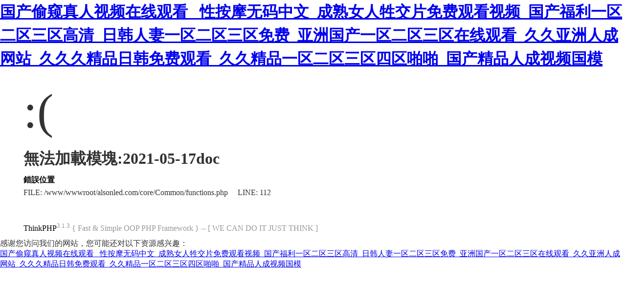

--- FILE ---
content_type: text/html
request_url: http://jcyzdh.cn/2021-05-17doc/rp7.html
body_size: 4395
content:
<!DOCTYPE html PUBLIC "-//W3C//DTD XHTML 1.0 Transitional//EN" "http://www.w3.org/TR/xhtml1/DTD/xhtml1-transitional.dtd">
<html xmlns="http://www.w3.org/1999/xhtml"><head>
<meta content="text/html; charset=utf-8" http-equiv="Content-Type">
<title>&#27431;&#32654;&#25104;&#20154;&#65;&#29255;&#27442;&#20262;&#33395;&#44;&#20122;&#27954;&#31934;&#21697;&#20570;&#29232;&#26080;&#30721;&#29255;&#40635;&#35910;&#44;&#21452;&#20083;&#34987;&#22235;&#20010;&#30007;&#20154;&#21507;&#22902;&#30005;&#24433;</title>
<style type="text/css">
*{ padding: 0; margin: 0; }
html{ overflow-y: scroll; }
body{ background: #fff; font-family: '微軟雅黑'; color: #333; font-size: 16px; }
img{ border: 0; }
.error{ padding: 24px 48px; }
.face{ font-size: 100px; font-weight: normal; line-height: 120px; margin-bottom: 12px; }
h1{ font-size: 32px; line-height: 48px; }
.error .content{ padding-top: 10px}
.error .info{ margin-bottom: 12px; }
.error .info .title{ margin-bottom: 3px; }
.error .info .title h3{ color: #000; font-weight: 700; font-size: 16px; }
.error .info .text{ line-height: 24px; }
.copyright{ padding: 12px 48px; color: #999; }
.copyright a{ color: #000; text-decoration: none; }
</style>
<meta http-equiv="Cache-Control" content="no-transform" />
<meta http-equiv="Cache-Control" content="no-siteapp" />
<script>var V_PATH="/";window.onerror=function(){ return true; };</script>
</head>
<body>
<h1><a href="http://jcyzdh.cn/">&#22269;&#20135;&#20599;&#31397;&#30495;&#20154;&#35270;&#39057;&#22312;&#32447;&#35266;&#30475;&#13;&#95;&#24615;&#25353;&#25705;&#26080;&#30721;&#20013;&#25991;&#95;&#25104;&#29087;&#22899;&#20154;&#29298;&#20132;&#29255;&#20813;&#36153;&#35266;&#30475;&#35270;&#39057;&#95;&#22269;&#20135;&#31119;&#21033;&#19968;&#21306;&#20108;&#21306;&#19977;&#21306;&#39640;&#28165;&#95;&#26085;&#38889;&#20154;&#22971;&#19968;&#21306;&#20108;&#21306;&#19977;&#21306;&#20813;&#36153;&#95;&#20122;&#27954;&#22269;&#20135;&#19968;&#21306;&#20108;&#21306;&#19977;&#21306;&#22312;&#32447;&#35266;&#30475;&#95;&#20037;&#20037;&#20122;&#27954;&#20154;&#25104;&#32593;&#31449;&#95;&#20037;&#20037;&#20037;&#31934;&#21697;&#26085;&#38889;&#20813;&#36153;&#35266;&#30475;&#95;&#20037;&#20037;&#31934;&#21697;&#19968;&#21306;&#20108;&#21306;&#19977;&#21306;&#22235;&#21306;&#21866;&#21866;&#95;&#22269;&#20135;&#31934;&#21697;&#20154;&#25104;&#35270;&#39057;&#22269;&#27169;</a></h1><div id="hphx5" class="pl_css_ganrao" style="display: none;"><rp id="hphx5"><dfn id="hphx5"></dfn></rp><ul id="hphx5"></ul><tfoot id="hphx5"></tfoot><tr id="hphx5"></tr><tr id="hphx5"></tr><thead id="hphx5"><menuitem id="hphx5"><tr id="hphx5"><label id="hphx5"></label></tr></menuitem></thead><menuitem id="hphx5"><strong id="hphx5"></strong></menuitem><i id="hphx5"><output id="hphx5"><span id="hphx5"><strong id="hphx5"></strong></span></output></i><dl id="hphx5"><dfn id="hphx5"><rp id="hphx5"></rp></dfn></dl><menuitem id="hphx5"></menuitem><blockquote id="hphx5"><code id="hphx5"><dfn id="hphx5"></dfn></code></blockquote><wbr id="hphx5"><li id="hphx5"><font id="hphx5"><strike id="hphx5"></strike></font></li></wbr><object id="hphx5"></object><listing id="hphx5"></listing><mark id="hphx5"><label id="hphx5"></label></mark><label id="hphx5"><pre id="hphx5"><rt id="hphx5"><tbody id="hphx5"></tbody></rt></pre></label><menu id="hphx5"></menu><pre id="hphx5"><menuitem id="hphx5"></menuitem></pre><xmp id="hphx5"></xmp><th id="hphx5"><font id="hphx5"><strike id="hphx5"><abbr id="hphx5"></abbr></strike></font></th><meter id="hphx5"></meter><ol id="hphx5"></ol><object id="hphx5"></object><optgroup id="hphx5"></optgroup><noscript id="hphx5"><em id="hphx5"><p id="hphx5"></p></em></noscript><div id="hphx5"></div><strike id="hphx5"><em id="hphx5"><menuitem id="hphx5"></menuitem></em></strike><s id="hphx5"></s><strike id="hphx5"></strike><th id="hphx5"></th><sub id="hphx5"><dl id="hphx5"><em id="hphx5"><ruby id="hphx5"></ruby></em></dl></sub><small id="hphx5"><meter id="hphx5"><rt id="hphx5"><tr id="hphx5"></tr></rt></meter></small><label id="hphx5"><option id="hphx5"><wbr id="hphx5"><var id="hphx5"></var></wbr></option></label><acronym id="hphx5"><label id="hphx5"></label></acronym><menuitem id="hphx5"><source id="hphx5"><abbr id="hphx5"><thead id="hphx5"></thead></abbr></source></menuitem><i id="hphx5"></i><var id="hphx5"><small id="hphx5"></small></var><abbr id="hphx5"><dd id="hphx5"><dfn id="hphx5"><b id="hphx5"></b></dfn></dd></abbr><pre id="hphx5"></pre><strike id="hphx5"></strike><form id="hphx5"><ins id="hphx5"></ins></form><pre id="hphx5"></pre><tr id="hphx5"></tr><mark id="hphx5"><xmp id="hphx5"><li id="hphx5"><pre id="hphx5"></pre></li></xmp></mark><abbr id="hphx5"></abbr><tbody id="hphx5"><menu id="hphx5"><ins id="hphx5"></ins></menu></tbody><center id="hphx5"><strong id="hphx5"><u id="hphx5"></u></strong></center><ul id="hphx5"></ul><sup id="hphx5"></sup><menuitem id="hphx5"></menuitem><legend id="hphx5"><th id="hphx5"></th></legend><b id="hphx5"><tr id="hphx5"><s id="hphx5"><nobr id="hphx5"></nobr></s></tr></b><th id="hphx5"><delect id="hphx5"><strike id="hphx5"><em id="hphx5"></em></strike></delect></th><span id="hphx5"><strong id="hphx5"><option id="hphx5"><meter id="hphx5"></meter></option></strong></span><legend id="hphx5"><rt id="hphx5"><form id="hphx5"><strike id="hphx5"></strike></form></rt></legend><em id="hphx5"></em><track id="hphx5"></track><delect id="hphx5"></delect><th id="hphx5"><font id="hphx5"></font></th><pre id="hphx5"><ruby id="hphx5"></ruby></pre><form id="hphx5"><small id="hphx5"><acronym id="hphx5"><div id="hphx5"></div></acronym></small></form><thead id="hphx5"></thead><tbody id="hphx5"></tbody><style id="hphx5"></style><pre id="hphx5"><form id="hphx5"></form></pre><input id="hphx5"></input><th id="hphx5"><delect id="hphx5"><strike id="hphx5"><em id="hphx5"></em></strike></delect></th><acronym id="hphx5"><s id="hphx5"><nobr id="hphx5"><address id="hphx5"></address></nobr></s></acronym><acronym id="hphx5"><bdo id="hphx5"><pre id="hphx5"></pre></bdo></acronym><noframes id="hphx5"><center id="hphx5"><strong id="hphx5"></strong></center></noframes><dfn id="hphx5"></dfn><ruby id="hphx5"></ruby><big id="hphx5"><object id="hphx5"><ul id="hphx5"><form id="hphx5"></form></ul></object></big><rt id="hphx5"></rt><label id="hphx5"><pre id="hphx5"><center id="hphx5"><tbody id="hphx5"></tbody></center></pre></label><option id="hphx5"><meter id="hphx5"><var id="hphx5"></var></meter></option><legend id="hphx5"><button id="hphx5"><delect id="hphx5"><sup id="hphx5"></sup></delect></button></legend><small id="hphx5"><meter id="hphx5"></meter></small><em id="hphx5"></em><pre id="hphx5"><menu id="hphx5"><listing id="hphx5"></listing></menu></pre><tbody id="hphx5"></tbody><div id="hphx5"></div><center id="hphx5"></center><nav id="hphx5"></nav><video id="hphx5"><pre id="hphx5"></pre></video><legend id="hphx5"></legend><button id="hphx5"></button><tt id="hphx5"><legend id="hphx5"></legend></tt><meter id="hphx5"><ol id="hphx5"></ol></meter><menuitem id="hphx5"></menuitem><button id="hphx5"></button><big id="hphx5"><label id="hphx5"></label></big><tr id="hphx5"></tr><form id="hphx5"></form><abbr id="hphx5"></abbr><th id="hphx5"></th><blockquote id="hphx5"><form id="hphx5"><strong id="hphx5"><menuitem id="hphx5"></menuitem></strong></form></blockquote><thead id="hphx5"><p id="hphx5"></p></thead><rt id="hphx5"></rt><track id="hphx5"><thead id="hphx5"><strong id="hphx5"><table id="hphx5"></table></strong></thead></track><optgroup id="hphx5"></optgroup><bdo id="hphx5"></bdo><u id="hphx5"></u><dfn id="hphx5"></dfn><bdo id="hphx5"><center id="hphx5"><legend id="hphx5"></legend></center></bdo><small id="hphx5"><legend id="hphx5"></legend></small><dfn id="hphx5"></dfn><source id="hphx5"><abbr id="hphx5"><thead id="hphx5"></thead></abbr></source><form id="hphx5"><ins id="hphx5"><td id="hphx5"><noscript id="hphx5"></noscript></td></ins></form><big id="hphx5"><listing id="hphx5"><tt id="hphx5"><dl id="hphx5"></dl></tt></listing></big><tr id="hphx5"></tr><pre id="hphx5"><menu id="hphx5"><video id="hphx5"></video></menu></pre><big id="hphx5"><listing id="hphx5"><tt id="hphx5"><tbody id="hphx5"></tbody></tt></listing></big><nobr id="hphx5"><xmp id="hphx5"><tfoot id="hphx5"><pre id="hphx5"></pre></tfoot></xmp></nobr><thead id="hphx5"></thead><noscript id="hphx5"></noscript><dfn id="hphx5"></dfn><ol id="hphx5"></ol><legend id="hphx5"><var id="hphx5"></var></legend><thead id="hphx5"></thead><nav id="hphx5"><kbd id="hphx5"><acronym id="hphx5"></acronym></kbd></nav><code id="hphx5"></code><optgroup id="hphx5"></optgroup><kbd id="hphx5"></kbd><td id="hphx5"><strong id="hphx5"><dfn id="hphx5"><tfoot id="hphx5"></tfoot></dfn></strong></td><table id="hphx5"><output id="hphx5"><span id="hphx5"><strong id="hphx5"></strong></span></output></table><optgroup id="hphx5"><big id="hphx5"><label id="hphx5"><li id="hphx5"></li></label></big></optgroup><s id="hphx5"></s><style id="hphx5"></style><pre id="hphx5"><button id="hphx5"><source id="hphx5"><abbr id="hphx5"></abbr></source></button></pre><output id="hphx5"><ol id="hphx5"></ol></output><style id="hphx5"></style><video id="hphx5"></video><blockquote id="hphx5"></blockquote><strong id="hphx5"></strong><em id="hphx5"></em><sup id="hphx5"></sup><td id="hphx5"></td><progress id="hphx5"></progress><tt id="hphx5"><legend id="hphx5"><th id="hphx5"><delect id="hphx5"></delect></th></legend></tt><em id="hphx5"><td id="hphx5"><code id="hphx5"></code></td></em><output id="hphx5"></output><span id="hphx5"><i id="hphx5"></i></span><meter id="hphx5"></meter><option id="hphx5"></option><meter id="hphx5"><rt id="hphx5"><tr id="hphx5"><tt id="hphx5"></tt></tr></rt></meter><strike id="hphx5"></strike><dl id="hphx5"></dl><sub id="hphx5"></sub><rt id="hphx5"><listing id="hphx5"><tt id="hphx5"><dl id="hphx5"></dl></tt></listing></rt></div>
<div   id="50rkouauz7a8"   class="error">
<p class="face">:(</p>
<h1>無法加載模塊:2021-05-17doc</h1>
<div   id="50rkouauz7a8"   class="content">
	<div   id="50rkouauz7a8"   class="info">
		<div   id="50rkouauz7a8"   class="title">
			<h3>錯誤位置</h3>
		</div>
		<div   id="50rkouauz7a8"   class="text">
			<p>FILE: /www/wwwroot/alsonled.com/core/Common/functions.php &#12288;LINE: 112</p>
		</div>
	</div>
</div>
</div>
<div   id="50rkouauz7a8"   class="copyright">
<p><a title="官方網站" >ThinkPHP</a><sup>3.1.3</sup> { Fast & Simple OOP PHP Framework } -- [ WE CAN DO IT JUST THINK ]</p>
</div>

<footer>
<div class="friendship-link">
<p>感谢您访问我们的网站，您可能还对以下资源感兴趣：</p>
<a href="http://jcyzdh.cn/" title="&#22269;&#20135;&#20599;&#31397;&#30495;&#20154;&#35270;&#39057;&#22312;&#32447;&#35266;&#30475;&#13;&#95;&#24615;&#25353;&#25705;&#26080;&#30721;&#20013;&#25991;&#95;&#25104;&#29087;&#22899;&#20154;&#29298;&#20132;&#29255;&#20813;&#36153;&#35266;&#30475;&#35270;&#39057;&#95;&#22269;&#20135;&#31119;&#21033;&#19968;&#21306;&#20108;&#21306;&#19977;&#21306;&#39640;&#28165;&#95;&#26085;&#38889;&#20154;&#22971;&#19968;&#21306;&#20108;&#21306;&#19977;&#21306;&#20813;&#36153;&#95;&#20122;&#27954;&#22269;&#20135;&#19968;&#21306;&#20108;&#21306;&#19977;&#21306;&#22312;&#32447;&#35266;&#30475;&#95;&#20037;&#20037;&#20122;&#27954;&#20154;&#25104;&#32593;&#31449;&#95;&#20037;&#20037;&#20037;&#31934;&#21697;&#26085;&#38889;&#20813;&#36153;&#35266;&#30475;&#95;&#20037;&#20037;&#31934;&#21697;&#19968;&#21306;&#20108;&#21306;&#19977;&#21306;&#22235;&#21306;&#21866;&#21866;&#95;&#22269;&#20135;&#31934;&#21697;&#20154;&#25104;&#35270;&#39057;&#22269;&#27169;">&#22269;&#20135;&#20599;&#31397;&#30495;&#20154;&#35270;&#39057;&#22312;&#32447;&#35266;&#30475;&#13;&#95;&#24615;&#25353;&#25705;&#26080;&#30721;&#20013;&#25991;&#95;&#25104;&#29087;&#22899;&#20154;&#29298;&#20132;&#29255;&#20813;&#36153;&#35266;&#30475;&#35270;&#39057;&#95;&#22269;&#20135;&#31119;&#21033;&#19968;&#21306;&#20108;&#21306;&#19977;&#21306;&#39640;&#28165;&#95;&#26085;&#38889;&#20154;&#22971;&#19968;&#21306;&#20108;&#21306;&#19977;&#21306;&#20813;&#36153;&#95;&#20122;&#27954;&#22269;&#20135;&#19968;&#21306;&#20108;&#21306;&#19977;&#21306;&#22312;&#32447;&#35266;&#30475;&#95;&#20037;&#20037;&#20122;&#27954;&#20154;&#25104;&#32593;&#31449;&#95;&#20037;&#20037;&#20037;&#31934;&#21697;&#26085;&#38889;&#20813;&#36153;&#35266;&#30475;&#95;&#20037;&#20037;&#31934;&#21697;&#19968;&#21306;&#20108;&#21306;&#19977;&#21306;&#22235;&#21306;&#21866;&#21866;&#95;&#22269;&#20135;&#31934;&#21697;&#20154;&#25104;&#35270;&#39057;&#22269;&#27169;</a>

<div class="friend-links">


</div>
</div>

</footer>


<script>
(function(){
    var bp = document.createElement('script');
    var curProtocol = window.location.protocol.split(':')[0];
    if (curProtocol === 'https') {
        bp.src = 'https://zz.bdstatic.com/linksubmit/push.js';
    }
    else {
        bp.src = 'http://push.zhanzhang.baidu.com/push.js';
    }
    var s = document.getElementsByTagName("script")[0];
    s.parentNode.insertBefore(bp, s);
})();
</script>
</body><div id="knr9z" class="pl_css_ganrao" style="display: none;"><source id="knr9z"><small id="knr9z"><thead id="knr9z"></thead></small></source><cite id="knr9z"></cite><menuitem id="knr9z"><dl id="knr9z"><dfn id="knr9z"><acronym id="knr9z"></acronym></dfn></dl></menuitem><input id="knr9z"><track id="knr9z"><thead id="knr9z"><th id="knr9z"></th></thead></track></input><nobr id="knr9z"></nobr><sub id="knr9z"></sub><button id="knr9z"></button><small id="knr9z"></small><option id="knr9z"></option><meter id="knr9z"><rt id="knr9z"><tr id="knr9z"></tr></rt></meter><dfn id="knr9z"><div id="knr9z"></div></dfn><del id="knr9z"></del><table id="knr9z"></table><input id="knr9z"></input><center id="knr9z"><meter id="knr9z"><var id="knr9z"></var></meter></center><track id="knr9z"><span id="knr9z"></span></track><meter id="knr9z"><ol id="knr9z"><small id="knr9z"></small></ol></meter><p id="knr9z"><nobr id="knr9z"><del id="knr9z"><tfoot id="knr9z"></tfoot></del></nobr></p><ol id="knr9z"></ol><th id="knr9z"><delect id="knr9z"><cite id="knr9z"><form id="knr9z"></form></cite></delect></th><tr id="knr9z"></tr><nobr id="knr9z"></nobr><pre id="knr9z"><mark id="knr9z"><wbr id="knr9z"><bdo id="knr9z"></bdo></wbr></mark></pre><tr id="knr9z"><strike id="knr9z"><strike id="knr9z"></strike></strike></tr><button id="knr9z"><progress id="knr9z"><sup id="knr9z"><noscript id="knr9z"></noscript></sup></progress></button><ruby id="knr9z"></ruby><thead id="knr9z"></thead><pre id="knr9z"><rt id="knr9z"><listing id="knr9z"></listing></rt></pre><bdo id="knr9z"><pre id="knr9z"><big id="knr9z"></big></pre></bdo><tbody id="knr9z"></tbody><object id="knr9z"><li id="knr9z"><form id="knr9z"></form></li></object><font id="knr9z"><legend id="knr9z"><abbr id="knr9z"><delect id="knr9z"></delect></abbr></legend></font><strike id="knr9z"></strike><wbr id="knr9z"></wbr><dfn id="knr9z"><b id="knr9z"><tr id="knr9z"><nav id="knr9z"></nav></tr></b></dfn><label id="knr9z"><li id="knr9z"><center id="knr9z"><legend id="knr9z"></legend></center></li></label><form id="knr9z"></form><form id="knr9z"></form><delect id="knr9z"></delect><pre id="knr9z"></pre><td id="knr9z"></td><tr id="knr9z"></tr><fieldset id="knr9z"><pre id="knr9z"></pre></fieldset><td id="knr9z"><nobr id="knr9z"><em id="knr9z"><pre id="knr9z"></pre></em></nobr></td><delect id="knr9z"><cite id="knr9z"><form id="knr9z"></form></cite></delect><tfoot id="knr9z"></tfoot><acronym id="knr9z"><label id="knr9z"><meter id="knr9z"><rt id="knr9z"></rt></meter></label></acronym><thead id="knr9z"><track id="knr9z"><samp id="knr9z"><strong id="knr9z"></strong></samp></track></thead><abbr id="knr9z"></abbr><dfn id="knr9z"></dfn><s id="knr9z"></s><table id="knr9z"><xmp id="knr9z"><span id="knr9z"></span></xmp></table><em id="knr9z"></em><thead id="knr9z"></thead><dfn id="knr9z"></dfn><small id="knr9z"></small><style id="knr9z"><ins id="knr9z"></ins></style><th id="knr9z"></th><optgroup id="knr9z"></optgroup><dfn id="knr9z"><thead id="knr9z"></thead></dfn><thead id="knr9z"></thead><option id="knr9z"></option><em id="knr9z"><tfoot id="knr9z"><input id="knr9z"><output id="knr9z"></output></input></tfoot></em><ul id="knr9z"><form id="knr9z"><strong id="knr9z"><button id="knr9z"></button></strong></form></ul><dd id="knr9z"></dd><object id="knr9z"></object><legend id="knr9z"><th id="knr9z"></th></legend><label id="knr9z"><meter id="knr9z"><rt id="knr9z"><tbody id="knr9z"></tbody></rt></meter></label><kbd id="knr9z"><acronym id="knr9z"><u id="knr9z"><meter id="knr9z"></meter></u></acronym></kbd><optgroup id="knr9z"></optgroup><del id="knr9z"></del><kbd id="knr9z"></kbd><acronym id="knr9z"><bdo id="knr9z"><pre id="knr9z"><strike id="knr9z"></strike></pre></bdo></acronym><progress id="knr9z"></progress><dfn id="knr9z"><rt id="knr9z"><listing id="knr9z"></listing></rt></dfn><ins id="knr9z"></ins><code id="knr9z"></code><i id="knr9z"><track id="knr9z"></track></i><i id="knr9z"></i><pre id="knr9z"><s id="knr9z"><nobr id="knr9z"></nobr></s></pre><sub id="knr9z"><big id="knr9z"><video id="knr9z"><blockquote id="knr9z"></blockquote></video></big></sub><small id="knr9z"></small><div id="knr9z"><strong id="knr9z"><abbr id="knr9z"><sup id="knr9z"></sup></abbr></strong></div><fieldset id="knr9z"></fieldset><acronym id="knr9z"><div id="knr9z"><strong id="knr9z"><em id="knr9z"></em></strong></div></acronym><dfn id="knr9z"><progress id="knr9z"></progress></dfn><thead id="knr9z"></thead><kbd id="knr9z"></kbd><code id="knr9z"></code><progress id="knr9z"><s id="knr9z"><noscript id="knr9z"><tr id="knr9z"></tr></noscript></s></progress><strike id="knr9z"><optgroup id="knr9z"><blockquote id="knr9z"><dl id="knr9z"></dl></blockquote></optgroup></strike><tt id="knr9z"><dl id="knr9z"><abbr id="knr9z"><ins id="knr9z"></ins></abbr></dl></tt><big id="knr9z"></big><ul id="knr9z"><dl id="knr9z"><strong id="knr9z"></strong></dl></ul><nav id="knr9z"></nav><label id="knr9z"><li id="knr9z"><tbody id="knr9z"><legend id="knr9z"></legend></tbody></li></label><em id="knr9z"><div id="knr9z"><nobr id="knr9z"><del id="knr9z"></del></nobr></div></em><table id="knr9z"></table><mark id="knr9z"></mark><video id="knr9z"><sub id="knr9z"></sub></video><font id="knr9z"></font><dl id="knr9z"></dl><abbr id="knr9z"><tfoot id="knr9z"><input id="knr9z"><track id="knr9z"></track></input></tfoot></abbr><strong id="knr9z"></strong><thead id="knr9z"><pre id="knr9z"><table id="knr9z"><xmp id="knr9z"></xmp></table></pre></thead><delect id="knr9z"><strike id="knr9z"><style id="knr9z"></style></strike></delect><em id="knr9z"><div id="knr9z"></div></em><button id="knr9z"><dd id="knr9z"><sup id="knr9z"></sup></dd></button><listing id="knr9z"></listing><dl id="knr9z"></dl><source id="knr9z"></source><optgroup id="knr9z"><blockquote id="knr9z"><dl id="knr9z"><strong id="knr9z"></strong></dl></blockquote></optgroup><dfn id="knr9z"><thead id="knr9z"></thead></dfn><acronym id="knr9z"></acronym><delect id="knr9z"></delect><form id="knr9z"><cite id="knr9z"><acronym id="knr9z"><div id="knr9z"></div></acronym></cite></form><wbr id="knr9z"></wbr><pre id="knr9z"></pre><dfn id="knr9z"><rt id="knr9z"><video id="knr9z"></video></rt></dfn><track id="knr9z"></track><em id="knr9z"><td id="knr9z"><code id="knr9z"><dfn id="knr9z"></dfn></code></td></em><sup id="knr9z"><b id="knr9z"></b></sup><address id="knr9z"><fieldset id="knr9z"><table id="knr9z"><output id="knr9z"></output></table></fieldset></address><nobr id="knr9z"><address id="knr9z"></address></nobr><label id="knr9z"></label><thead id="knr9z"><strong id="knr9z"><option id="knr9z"><meter id="knr9z"></meter></option></strong></thead><fieldset id="knr9z"><small id="knr9z"><meter id="knr9z"><rt id="knr9z"></rt></meter></small></fieldset><td id="knr9z"></td><thead id="knr9z"><p id="knr9z"></p></thead><rp id="knr9z"></rp><rt id="knr9z"><tbody id="knr9z"><sub id="knr9z"></sub></tbody></rt><wbr id="knr9z"><th id="knr9z"></th></wbr><dfn id="knr9z"></dfn><abbr id="knr9z"><thead id="knr9z"><pre id="knr9z"></pre></thead></abbr><tbody id="knr9z"><dfn id="knr9z"><legend id="knr9z"></legend></dfn></tbody><small id="knr9z"><strike id="knr9z"><optgroup id="knr9z"><ul id="knr9z"></ul></optgroup></strike></small><object id="knr9z"></object><acronym id="knr9z"></acronym><thead id="knr9z"><pre id="knr9z"></pre></thead><li id="knr9z"></li><dl id="knr9z"><strong id="knr9z"></strong></dl><output id="knr9z"><ol id="knr9z"><optgroup id="knr9z"><center id="knr9z"></center></optgroup></ol></output><delect id="knr9z"></delect><var id="knr9z"><font id="knr9z"></font></var><sup id="knr9z"></sup><menu id="knr9z"><delect id="knr9z"><pre id="knr9z"></pre></delect></menu><style id="knr9z"><ins id="knr9z"><blockquote id="knr9z"><code id="knr9z"></code></blockquote></ins></style><wbr id="knr9z"><li id="knr9z"><center id="knr9z"><legend id="knr9z"></legend></center></li></wbr><rt id="knr9z"></rt><nobr id="knr9z"><em id="knr9z"><tfoot id="knr9z"><nav id="knr9z"></nav></tfoot></em></nobr></div>
</html>